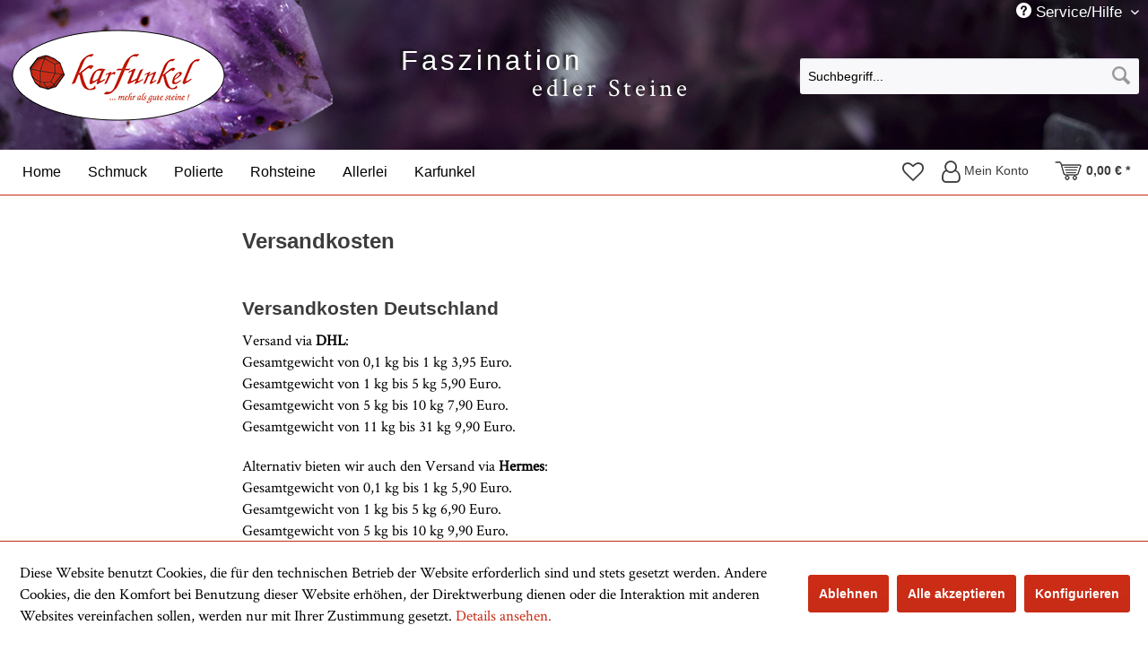

--- FILE ---
content_type: text/html; charset=UTF-8
request_url: https://www.karfunkel-mineralien.de/versandkosten
body_size: 9972
content:
<!DOCTYPE html> <html class="no-js" lang="de" itemscope="itemscope" itemtype="http://schema.org/WebPage"> <head> <meta charset="utf-8"> <meta name="author" content="" /> <meta name="robots" content="index,follow" /> <meta name="revisit-after" content="15 days" /> <meta name="keywords" content="Versand, Porto, kosten, schicken, dhl, kostenloser versand, " /> <meta name="description" content="Eine Übersicht über unsere Versandkosten. Ab einem Warenwert von 100,00€ ist der Versand für Sie bei Karfunkel-Mineralien kostenlos. Wir liefern…" /> <meta property="og:type" content="website" /> <meta property="og:site_name" content="Karfunkel Mineralien" /> <meta property="og:title" content="Karfunkel Mineralien" /> <meta property="og:description" content="Eine Übersicht über unsere Versandkosten. Ab einem Warenwert von 100,00€ ist der Versand für Sie bei Karfunkel-Mineralien kostenlos. Wir liefern…" /> <meta property="og:image" content="https://www.karfunkel-mineralien.de/media/image/4e/32/d4/Logo-Header-Karfunkel2.png" /> <meta name="twitter:card" content="website" /> <meta name="twitter:site" content="Karfunkel Mineralien" /> <meta name="twitter:title" content="Karfunkel Mineralien" /> <meta name="twitter:description" content="Eine Übersicht über unsere Versandkosten. Ab einem Warenwert von 100,00€ ist der Versand für Sie bei Karfunkel-Mineralien kostenlos. Wir liefern…" /> <meta name="twitter:image" content="https://www.karfunkel-mineralien.de/media/image/4e/32/d4/Logo-Header-Karfunkel2.png" /> <meta itemprop="copyrightHolder" content="Karfunkel Mineralien" /> <meta itemprop="copyrightYear" content="2016-2021" /> <meta itemprop="isFamilyFriendly" content="True" /> <meta itemprop="image" content="https://www.karfunkel-mineralien.de/media/image/4e/32/d4/Logo-Header-Karfunkel2.png" /> <meta name="viewport" content="width=device-width, initial-scale=1.0"> <meta name="mobile-web-app-capable" content="yes"> <meta name="apple-mobile-web-app-title" content="Karfunkel Mineralien"> <meta name="apple-mobile-web-app-capable" content="yes"> <meta name="apple-mobile-web-app-status-bar-style" content="default"> <link rel="apple-touch-icon-precomposed" href="https://www.karfunkel-mineralien.de/media/image/c8/70/5a/touch-icon.png"> <link rel="shortcut icon" href="https://www.karfunkel-mineralien.de/media/unknown/d9/0c/f4/favicon.ico"> <meta name="msapplication-navbutton-color" content="#c82c16" /> <meta name="application-name" content="Karfunkel Mineralien" /> <meta name="msapplication-starturl" content="https://www.karfunkel-mineralien.de/" /> <meta name="msapplication-window" content="width=1024;height=768" /> <meta name="msapplication-TileImage" content="https://www.karfunkel-mineralien.de/media/image/9c/a8/b2/windows-kachel.png"> <meta name="msapplication-TileColor" content="#c82c16"> <meta name="theme-color" content="#c82c16" /> <link rel="canonical" href="https://www.karfunkel-mineralien.de/versandkosten" /> <title itemprop="name">Versandkosten | Karfunkel Mineralien</title> <link rel="preload" href="/web/cache/1738668554_391689c9df55673b1f1777f869855156.css" as="style"> <link href="/web/cache/1738668554_391689c9df55673b1f1777f869855156.css" media="all" rel="stylesheet" type="text/css" /> <link rel="preload" href="/themes/Frontend/KarfunkelResponsive/frontend/_public/src/css/font-awesome.min.css" as="style"> <link href="/themes/Frontend/KarfunkelResponsive/frontend/_public/src/css/font-awesome.min.css" rel="stylesheet"> <link rel="preload" href="/themes/Frontend/KarfunkelResponsive/frontend/_public/src/css/karfunkelresponsive.css" as="style"> <link href="/themes/Frontend/KarfunkelResponsive/frontend/_public/src/css/karfunkelresponsive.css" rel="stylesheet"> <script>
window.basketData = {
hasData: false,
data:[]
};
</script> <script>
var gaProperty = 'UA-44433682-15';
// Disable tracking if the opt-out cookie exists.
var disableStr = 'ga-disable-' + gaProperty;
if (document.cookie.indexOf(disableStr + '=true') > -1) {
window[disableStr] = true;
}
// Opt-out function
function gaOptout() {
document.cookie = disableStr + '=true; expires=Thu, 31 Dec 2199 23:59:59 UTC; path=/';
window[disableStr] = true;
}
</script> <div data-googleAnalytics="true" data-googleConversionID="" data-googleConversionLabel="" data-googleConversionLanguage="" data-googleTrackingID="UA-44433682-15" data-googleAnonymizeIp="1" data-googleOptOutCookie="1" data-googleTrackingLibrary="ua" data-realAmount="" data-showCookieNote="1" data-cookieNoteMode="1" > </div> </head> <body class="is--ctl-custom is--act-index" > <div class="page-wrap"> <noscript class="noscript-main"> <div class="alert is--warning"> <div class="alert--icon"> <i class="icon--element icon--warning"></i> </div> <div class="alert--content"> Um Karfunkel&#x20;Mineralien in vollem Umfang nutzen zu k&ouml;nnen, empfehlen wir Ihnen Javascript in Ihrem Browser zu aktiveren. </div> </div> </noscript> <header class="header-main"> <div class="top-bar"> <div class="container block-group"> <nav class="top-bar--navigation block" role="menubar">   <div class="navigation--entry entry--compare is--hidden" role="menuitem" aria-haspopup="true" data-drop-down-menu="true">   </div> <div class="navigation--entry entry--service has--drop-down" role="menuitem" aria-haspopup="true" data-drop-down-menu="true"> <i class="icon--service"></i> Service/Hilfe <ul class="service--list is--rounded" role="menu"> <li class="service--entry" role="menuitem"> <a class="service--link" href="https://www.karfunkel-mineralien.de/hilfe/support" title="Hilfe / Support" > Hilfe / Support </a> </li> <li class="service--entry" role="menuitem"> <a class="service--link" href="https://www.karfunkel-mineralien.de/kontakt" title="Kontakt" target="_self"> Kontakt </a> </li> <li class="service--entry" role="menuitem"> <a class="service--link" href="https://www.karfunkel-mineralien.de/versandkosten" title="Versandkosten" > Versandkosten </a> </li> <li class="service--entry" role="menuitem"> <a class="service--link" href="https://www.karfunkel-mineralien.de/zahlungsoptionen" title="Zahlungsoptionen" > Zahlungsoptionen </a> </li> <li class="service--entry" role="menuitem"> <a class="service--link" href="https://www.karfunkel-mineralien.de/widerrufsbelehrung" title="Widerrufsbelehrung" > Widerrufsbelehrung </a> </li> <li class="service--entry" role="menuitem"> <a class="service--link" href="https://www.karfunkel-mineralien.de/hinweise-zum-datenschutz" title="Hinweise zum Datenschutz" > Hinweise zum Datenschutz </a> </li> <li class="service--entry" role="menuitem"> <a class="service--link" href="https://www.karfunkel-mineralien.de/agb" title="AGB" > AGB </a> </li> <li class="service--entry" role="menuitem"> <a class="service--link" href="https://www.karfunkel-mineralien.de/impressum" title="Impressum" > Impressum </a> </li> </ul> </div> </nav> </div> </div> <div class="container header--navigation"> <div class="logo-main block-group" role="banner"> <div class="logo--shop block"> <a class="logo--link" href="https://www.karfunkel-mineralien.de/" title="Karfunkel Mineralien - zur Startseite wechseln"> <picture> <source srcset="https://www.karfunkel-mineralien.de/media/image/4e/32/d4/Logo-Header-Karfunkel2.png" media="(min-width: 78.75em)"> <source srcset="https://www.karfunkel-mineralien.de/media/image/4e/32/d4/Logo-Header-Karfunkel2.png" media="(min-width: 64em)"> <source srcset="https://www.karfunkel-mineralien.de/media/image/4e/32/d4/Logo-Header-Karfunkel2.png" media="(min-width: 48em)"> <img srcset="https://www.karfunkel-mineralien.de/media/image/4e/32/d4/Logo-Header-Karfunkel2.png" alt="Karfunkel Mineralien - zur Startseite wechseln" /> </picture> </a> </div> </div> <nav class="shop--search block-group"> <ul class="navigation--list block-group" role="menubar"> <li class="navigation--entry entry--search" role="menuitem" data-search="true" aria-haspopup="true"> <a class="btn entry--link entry--trigger" href="#show-hide--search" title="Suche anzeigen / schließen"> <i class="icon--search"></i> <span class="search--display">Suchen</span> </a> <form action="/search" method="get" class="main-search--form"> <input type="search" name="sSearch" aria-label="Suchbegriff..." class="main-search--field" autocomplete="off" autocapitalize="off" placeholder="Suchbegriff..." maxlength="30" /> <button type="submit" class="main-search--button" aria-label="Suchen"> <i class="icon--search"></i> <span class="main-search--text">Suchen</span> </button> <div class="form--ajax-loader">&nbsp;</div> </form> <div class="main-search--results"></div> </li> </ul> </nav> </div> <div class="slogan"><div class="first">Faszination</div><div class="second">edler Steine</div></div> </header> <div class="navigation-top"><div class="navigation-top-container"> <nav class="navigation-main"> <div class="container" data-menu-scroller="true" data-listSelector=".navigation--list.container" data-viewPortSelector=".navigation--list-wrapper"> <div class="navigation--list-wrapper"> <ul class="navigation--list container" role="menubar" itemscope="itemscope" itemtype="http://schema.org/SiteNavigationElement"> <li class="navigation--entry is--home" role="menuitem"><a class="navigation--link is--first" href="https://www.karfunkel-mineralien.de/" title="Home" itemprop="url"><span itemprop="name">Home</span></a></li><li class="navigation--entry" role="menuitem"><a class="navigation--link" href="https://www.karfunkel-mineralien.de/schmuck/" title="Schmuck" itemprop="url"><span itemprop="name">Schmuck</span></a></li><li class="navigation--entry" role="menuitem"><a class="navigation--link" href="https://www.karfunkel-mineralien.de/polierte/" title="Polierte" itemprop="url"><span itemprop="name">Polierte</span></a></li><li class="navigation--entry" role="menuitem"><a class="navigation--link" href="https://www.karfunkel-mineralien.de/rohsteine/" title="Rohsteine" itemprop="url"><span itemprop="name">Rohsteine</span></a></li><li class="navigation--entry" role="menuitem"><a class="navigation--link" href="https://www.karfunkel-mineralien.de/allerlei/" title="Allerlei" itemprop="url"><span itemprop="name">Allerlei</span></a></li><li class="navigation--entry" role="menuitem"><a class="navigation--link" href="https://www.karfunkel-mineralien.de/karfunkel" title="Karfunkel" itemprop="url"><span itemprop="name">Karfunkel</span></a></li> </ul> </div> <div class="advanced-menu" data-advanced-menu="true" data-hoverDelay="250"> <div class="menu--container" style="position:relative; left: 55.5px;"> <div class="button-container"> <a href="https://www.karfunkel-mineralien.de/schmuck/" class="button--category" title="Zur Kategorie Schmuck"> <i class="icon--arrow-right"></i> Zur Kategorie Schmuck </a> <span class="button--close"> <i class="icon--cross"></i> </span> </div> <div class="content--wrapper has--content"> <ul class="menu--list menu--level-0 columns--1" style="width: 100%;"> <li class="menu--list-item item--level-0" style="width: 100%"> <a href="https://www.karfunkel-mineralien.de/schmuck/anhaenger/" class="menu--list-item-link" title="Anhänger">Anhänger</a> </li> <li class="menu--list-item item--level-0" style="width: 100%"> <a href="https://www.karfunkel-mineralien.de/schmuck/ringe/" class="menu--list-item-link" title="Ringe">Ringe</a> </li> <li class="menu--list-item item--level-0" style="width: 100%"> <a href="https://www.karfunkel-mineralien.de/schmuck/armreife/" class="menu--list-item-link" title="Armreife">Armreife</a> </li> <li class="menu--list-item item--level-0" style="width: 100%"> <a href="https://www.karfunkel-mineralien.de/schmuck/ohrhaenger/" class="menu--list-item-link" title="Ohrhänger">Ohrhänger</a> </li> <li class="menu--list-item item--level-0" style="width: 100%"> <a href="https://www.karfunkel-mineralien.de/schmuck/ohrstecker/" class="menu--list-item-link" title="Ohrstecker">Ohrstecker</a> </li> <li class="menu--list-item item--level-0" style="width: 100%"> <a href="https://www.karfunkel-mineralien.de/schmuck/armbaender/" class="menu--list-item-link" title="Armbänder">Armbänder</a> </li> <li class="menu--list-item item--level-0" style="width: 100%"> <a href="https://www.karfunkel-mineralien.de/schmuck/bracelet/" class="menu--list-item-link" title="Bracelet">Bracelet</a> </li> <li class="menu--list-item item--level-0" style="width: 100%"> <a href="https://www.karfunkel-mineralien.de/schmuck/donuts/" class="menu--list-item-link" title="Donuts">Donuts</a> </li> <li class="menu--list-item item--level-0" style="width: 100%"> <a href="https://www.karfunkel-mineralien.de/schmuck/edelsteinketten/" class="menu--list-item-link" title="Edelsteinketten">Edelsteinketten</a> </li> </ul> </div> </div> <div class="menu--container" style="position:relative; left: 149px;"> <div class="button-container"> <a href="https://www.karfunkel-mineralien.de/polierte/" class="button--category" title="Zur Kategorie Polierte"> <i class="icon--arrow-right"></i> Zur Kategorie Polierte </a> <span class="button--close"> <i class="icon--cross"></i> </span> </div> <div class="content--wrapper has--content"> <ul class="menu--list menu--level-0 columns--1" style="width: 100%;"> <li class="menu--list-item item--level-0" style="width: 100%"> <a href="https://www.karfunkel-mineralien.de/polierte/anschliffe/" class="menu--list-item-link" title="Anschliffe">Anschliffe</a> </li> <li class="menu--list-item item--level-0" style="width: 100%"> <a href="https://www.karfunkel-mineralien.de/polierte/daumenstein/" class="menu--list-item-link" title="Daumenstein">Daumenstein</a> </li> <li class="menu--list-item item--level-0" style="width: 100%"> <a href="https://www.karfunkel-mineralien.de/polierte/eier/" class="menu--list-item-link" title="Eier">Eier</a> </li> <li class="menu--list-item item--level-0" style="width: 100%"> <a href="https://www.karfunkel-mineralien.de/polierte/gravuren/" class="menu--list-item-link" title="Gravuren">Gravuren</a> </li> <li class="menu--list-item item--level-0" style="width: 100%"> <a href="https://www.karfunkel-mineralien.de/polierte/herzen/" class="menu--list-item-link" title="Herzen">Herzen</a> </li> <li class="menu--list-item item--level-0" style="width: 100%"> <a href="https://www.karfunkel-mineralien.de/polierte/kugeln/" class="menu--list-item-link" title="Kugeln">Kugeln</a> </li> <li class="menu--list-item item--level-0" style="width: 100%"> <a href="https://www.karfunkel-mineralien.de/polierte/linsensteine/" class="menu--list-item-link" title="Linsensteine">Linsensteine</a> </li> <li class="menu--list-item item--level-0" style="width: 100%"> <a href="https://www.karfunkel-mineralien.de/polierte/scheiben/" class="menu--list-item-link" title="Scheiben">Scheiben</a> </li> <li class="menu--list-item item--level-0" style="width: 100%"> <a href="https://www.karfunkel-mineralien.de/polierte/seifensteine/" class="menu--list-item-link" title="Seifensteine">Seifensteine</a> </li> <li class="menu--list-item item--level-0" style="width: 100%"> <a href="https://www.karfunkel-mineralien.de/polierte/spitzen/" class="menu--list-item-link" title="Spitzen">Spitzen</a> </li> <li class="menu--list-item item--level-0" style="width: 100%"> <a href="https://www.karfunkel-mineralien.de/polierte/trommelsteine/" class="menu--list-item-link" title="Trommelsteine">Trommelsteine</a> </li> <li class="menu--list-item item--level-0" style="width: 100%"> <a href="https://www.karfunkel-mineralien.de/polierte/schmucksteine/" class="menu--list-item-link" title="Schmucksteine">Schmucksteine</a> </li> <li class="menu--list-item item--level-0" style="width: 100%"> <a href="https://www.karfunkel-mineralien.de/polierte/diverse/" class="menu--list-item-link" title="Diverse">Diverse</a> </li> </ul> </div> </div> <div class="menu--container" style="position:relative; left: 234px;"> <div class="button-container"> <a href="https://www.karfunkel-mineralien.de/rohsteine/" class="button--category" title="Zur Kategorie Rohsteine"> <i class="icon--arrow-right"></i> Zur Kategorie Rohsteine </a> <span class="button--close"> <i class="icon--cross"></i> </span> </div> <div class="content--wrapper has--content"> <ul class="menu--list menu--level-0 columns--1" style="width: 100%;"> <li class="menu--list-item item--level-0" style="width: 100%"> <a href="https://www.karfunkel-mineralien.de/rohsteine/kristalle/" class="menu--list-item-link" title="Kristalle">Kristalle</a> </li> <li class="menu--list-item item--level-0" style="width: 100%"> <a href="https://www.karfunkel-mineralien.de/rohsteine/raritaeten/" class="menu--list-item-link" title="Raritäten">Raritäten</a> </li> <li class="menu--list-item item--level-0" style="width: 100%"> <a href="https://www.karfunkel-mineralien.de/rohsteine/stufen/" class="menu--list-item-link" title="Stufen">Stufen</a> </li> <li class="menu--list-item item--level-0" style="width: 100%"> <a href="https://www.karfunkel-mineralien.de/rohsteine/diverse/" class="menu--list-item-link" title="Diverse">Diverse</a> </li> </ul> </div> </div> <div class="menu--container" style="position:relative; left: 336px;"> <div class="button-container"> <a href="https://www.karfunkel-mineralien.de/allerlei/" class="button--category" title="Zur Kategorie Allerlei"> <i class="icon--arrow-right"></i> Zur Kategorie Allerlei </a> <span class="button--close"> <i class="icon--cross"></i> </span> </div> <div class="content--wrapper has--content"> <ul class="menu--list menu--level-0 columns--1" style="width: 100%;"> <li class="menu--list-item item--level-0" style="width: 100%"> <a href="https://www.karfunkel-mineralien.de/allerlei/geschenkgutschein/" class="menu--list-item-link" title="Geschenkgutschein">Geschenkgutschein</a> </li> <li class="menu--list-item item--level-0" style="width: 100%"> <a href="https://www.karfunkel-mineralien.de/allerlei/buecher/" class="menu--list-item-link" title="Bücher">Bücher</a> </li> <li class="menu--list-item item--level-0" style="width: 100%"> <a href="https://www.karfunkel-mineralien.de/allerlei/gebetsketten/" class="menu--list-item-link" title="Gebetsketten">Gebetsketten</a> </li> <li class="menu--list-item item--level-0" style="width: 100%"> <a href="https://www.karfunkel-mineralien.de/allerlei/leuchten/" class="menu--list-item-link" title="Leuchten">Leuchten</a> </li> <li class="menu--list-item item--level-0" style="width: 100%"> <a href="https://www.karfunkel-mineralien.de/allerlei/pendel/" class="menu--list-item-link" title="Pendel">Pendel</a> </li> <li class="menu--list-item item--level-0" style="width: 100%"> <a href="https://www.karfunkel-mineralien.de/allerlei/silberketten/" class="menu--list-item-link" title="Silberketten">Silberketten</a> </li> <li class="menu--list-item item--level-0" style="width: 100%"> <a href="https://www.karfunkel-mineralien.de/allerlei/statuen/" class="menu--list-item-link" title="Statuen">Statuen</a> </li> <li class="menu--list-item item--level-0" style="width: 100%"> <a href="https://www.karfunkel-mineralien.de/allerlei/zubehoer/" class="menu--list-item-link" title="Zubehör">Zubehör</a> <ul class="menu--list menu--level-1 columns--1"> <li class="menu--list-item item--level-1"> <a href="https://www.karfunkel-mineralien.de/allerlei/zubehoer/arbeitskristalle/" class="menu--list-item-link" title="Arbeitskristalle">Arbeitskristalle</a> </li> </ul> </li> </ul> </div> </div> </div> </div> </nav> <nav class="navigation-sub"> <div class="container"> <nav class="shop--navigation block-group"> <ul class="navigation--list block-group" role="menubar"> <li class="navigation--entry entry--menu-left" role="menuitem"> <a class="entry--link entry--trigger btn is--icon-left" href="#offcanvas--left" data-offcanvas="true" data-offCanvasSelector=".sidebar-main"> <i class="icon--menu"></i> Menü </a> </li>  <li class="navigation--entry entry--notepad" role="menuitem"> <a href="https://www.karfunkel-mineralien.de/notiz/" title="Merkzettel" class="btn"> <i class="fa fa-heart-o" aria-hidden="true"></i> </a> </li> <li class="navigation--entry entry--account" role="menuitem"> <a href="https://www.karfunkel-mineralien.de/konto/" title="Mein Konto" class="btn is--icon-left entry--link account--link"> <i class="fa fa-user-o" aria-hidden="true"></i> <span class="account--display"> Mein Konto </span> </a> </li> <li class="navigation--entry entry--cart" role="menuitem"> <a class="btn is--icon-left cart--link" href="https://www.karfunkel-mineralien.de/warenkorb/" title="Warenkorb"> <span class="cart--display"> Warenkorb </span> <span class="badge is--primary is--minimal cart--quantity is--hidden">0</span> <i class="icon--basket grey"></i> <span class="cart--amount"> 0,00&nbsp;&euro; * </span> </a> <div class="ajax-loader">&nbsp;</div> </li>  </ul> </nav> </div> </nav> <div class="container--ajax-cart" data-collapse-cart="true"></div> </div></div> <section class="content-main container block-group"> <nav class="content--breadcrumb block"> <ul class="breadcrumb--list" role="menu" itemscope itemtype="https://schema.org/BreadcrumbList"> <li role="menuitem" class="breadcrumb--entry is--active" itemprop="itemListElement" itemscope itemtype="https://schema.org/ListItem"> <a class="breadcrumb--link" href="https://www.karfunkel-mineralien.de/versandkosten" title="Versandkosten" itemprop="item"> <link itemprop="url" href="https://www.karfunkel-mineralien.de/versandkosten" /> <span class="breadcrumb--title" itemprop="name">Versandkosten</span> </a> <meta itemprop="position" content="0" /> </li> </ul> </nav> <div class="content-main--inner"> <div id='cookie-consent' class='off-canvas is--left block-transition' data-cookie-consent-manager='true' data-cookieTimeout='60'> <div class='cookie-consent--header cookie-consent--close'> Cookie-Einstellungen <i class="icon--arrow-right"></i> </div> <div class='cookie-consent--description'> Diese Website benutzt Cookies, die für den technischen Betrieb der Website erforderlich sind und stets gesetzt werden. Andere Cookies, die den Komfort bei Benutzung dieser Website erhöhen, der Direktwerbung dienen oder die Interaktion mit anderen Websites vereinfachen sollen, werden nur mit Ihrer Zustimmung gesetzt. </div> <div class='cookie-consent--configuration'> <div class='cookie-consent--configuration-header'> <div class='cookie-consent--configuration-header-text'>Konfiguration</div> </div> <div class='cookie-consent--configuration-main'> <div class='cookie-consent--group'> <input type="hidden" class="cookie-consent--group-name" value="technical" /> <label class="cookie-consent--group-state cookie-consent--state-input cookie-consent--required"> <input type="checkbox" name="technical-state" class="cookie-consent--group-state-input" disabled="disabled" checked="checked"/> <span class="cookie-consent--state-input-element"></span> </label> <div class='cookie-consent--group-title' data-collapse-panel='true' data-contentSiblingSelector=".cookie-consent--group-container"> <div class="cookie-consent--group-title-label cookie-consent--state-label"> Technisch erforderlich </div> <span class="cookie-consent--group-arrow is-icon--right"> <i class="icon--arrow-right"></i> </span> </div> <div class='cookie-consent--group-container'> <div class='cookie-consent--group-description'> Diese Cookies sind für die Grundfunktionen des Shops notwendig. </div> <div class='cookie-consent--cookies-container'> <div class="cookie-consent--cookie cookie-consent-name--cookieDeclined"> <input type="hidden" class="cookie-consent--cookie-name" value="cookieDeclined" /> <label class="cookie-consent--cookie-state cookie-consent--state-input cookie-consent--required"> <input type="checkbox" name="cookieDeclined-state" class="cookie-consent--cookie-state-input" disabled="disabled" checked="checked" /> <span class="cookie-consent--state-input-element"></span> </label> <div class='cookie--label cookie-consent--state-label'> "Alle Cookies ablehnen" Cookie </div> </div> <div class="cookie-consent--cookie cookie-consent-name--allowCookie"> <input type="hidden" class="cookie-consent--cookie-name" value="allowCookie" /> <label class="cookie-consent--cookie-state cookie-consent--state-input cookie-consent--required"> <input type="checkbox" name="allowCookie-state" class="cookie-consent--cookie-state-input" disabled="disabled" checked="checked" /> <span class="cookie-consent--state-input-element"></span> </label> <div class='cookie--label cookie-consent--state-label'> "Alle Cookies annehmen" Cookie </div> </div> <div class="cookie-consent--cookie cookie-consent-name--shop"> <input type="hidden" class="cookie-consent--cookie-name" value="shop" /> <label class="cookie-consent--cookie-state cookie-consent--state-input cookie-consent--required"> <input type="checkbox" name="shop-state" class="cookie-consent--cookie-state-input" disabled="disabled" checked="checked" /> <span class="cookie-consent--state-input-element"></span> </label> <div class='cookie--label cookie-consent--state-label'> Ausgewählter Shop </div> </div> <div class="cookie-consent--cookie cookie-consent-name--csrf_token"> <input type="hidden" class="cookie-consent--cookie-name" value="csrf_token" /> <label class="cookie-consent--cookie-state cookie-consent--state-input cookie-consent--required"> <input type="checkbox" name="csrf_token-state" class="cookie-consent--cookie-state-input" disabled="disabled" checked="checked" /> <span class="cookie-consent--state-input-element"></span> </label> <div class='cookie--label cookie-consent--state-label'> CSRF-Token </div> </div> <div class="cookie-consent--cookie cookie-consent-name--cookiePreferences"> <input type="hidden" class="cookie-consent--cookie-name" value="cookiePreferences" /> <label class="cookie-consent--cookie-state cookie-consent--state-input cookie-consent--required"> <input type="checkbox" name="cookiePreferences-state" class="cookie-consent--cookie-state-input" disabled="disabled" checked="checked" /> <span class="cookie-consent--state-input-element"></span> </label> <div class='cookie--label cookie-consent--state-label'> Cookie-Einstellungen </div> </div> <div class="cookie-consent--cookie cookie-consent-name--x-cache-context-hash"> <input type="hidden" class="cookie-consent--cookie-name" value="x-cache-context-hash" /> <label class="cookie-consent--cookie-state cookie-consent--state-input cookie-consent--required"> <input type="checkbox" name="x-cache-context-hash-state" class="cookie-consent--cookie-state-input" disabled="disabled" checked="checked" /> <span class="cookie-consent--state-input-element"></span> </label> <div class='cookie--label cookie-consent--state-label'> Individuelle Preise </div> </div> <div class="cookie-consent--cookie cookie-consent-name--slt"> <input type="hidden" class="cookie-consent--cookie-name" value="slt" /> <label class="cookie-consent--cookie-state cookie-consent--state-input cookie-consent--required"> <input type="checkbox" name="slt-state" class="cookie-consent--cookie-state-input" disabled="disabled" checked="checked" /> <span class="cookie-consent--state-input-element"></span> </label> <div class='cookie--label cookie-consent--state-label'> Kunden-Wiedererkennung </div> </div> <div class="cookie-consent--cookie cookie-consent-name--nocache"> <input type="hidden" class="cookie-consent--cookie-name" value="nocache" /> <label class="cookie-consent--cookie-state cookie-consent--state-input cookie-consent--required"> <input type="checkbox" name="nocache-state" class="cookie-consent--cookie-state-input" disabled="disabled" checked="checked" /> <span class="cookie-consent--state-input-element"></span> </label> <div class='cookie--label cookie-consent--state-label'> Kundenspezifisches Caching </div> </div> <div class="cookie-consent--cookie cookie-consent-name--session"> <input type="hidden" class="cookie-consent--cookie-name" value="session" /> <label class="cookie-consent--cookie-state cookie-consent--state-input cookie-consent--required"> <input type="checkbox" name="session-state" class="cookie-consent--cookie-state-input" disabled="disabled" checked="checked" /> <span class="cookie-consent--state-input-element"></span> </label> <div class='cookie--label cookie-consent--state-label'> Session </div> </div> <div class="cookie-consent--cookie cookie-consent-name--currency"> <input type="hidden" class="cookie-consent--cookie-name" value="currency" /> <label class="cookie-consent--cookie-state cookie-consent--state-input cookie-consent--required"> <input type="checkbox" name="currency-state" class="cookie-consent--cookie-state-input" disabled="disabled" checked="checked" /> <span class="cookie-consent--state-input-element"></span> </label> <div class='cookie--label cookie-consent--state-label'> Währungswechsel </div> </div> </div> </div> </div> <div class='cookie-consent--group'> <input type="hidden" class="cookie-consent--group-name" value="comfort" /> <label class="cookie-consent--group-state cookie-consent--state-input"> <input type="checkbox" name="comfort-state" class="cookie-consent--group-state-input"/> <span class="cookie-consent--state-input-element"></span> </label> <div class='cookie-consent--group-title' data-collapse-panel='true' data-contentSiblingSelector=".cookie-consent--group-container"> <div class="cookie-consent--group-title-label cookie-consent--state-label"> Komfortfunktionen </div> <span class="cookie-consent--group-arrow is-icon--right"> <i class="icon--arrow-right"></i> </span> </div> <div class='cookie-consent--group-container'> <div class='cookie-consent--group-description'> Diese Cookies werden genutzt um das Einkaufserlebnis noch ansprechender zu gestalten, beispielsweise für die Wiedererkennung des Besuchers. </div> <div class='cookie-consent--cookies-container'> <div class="cookie-consent--cookie cookie-consent-name--sUniqueID"> <input type="hidden" class="cookie-consent--cookie-name" value="sUniqueID" /> <label class="cookie-consent--cookie-state cookie-consent--state-input"> <input type="checkbox" name="sUniqueID-state" class="cookie-consent--cookie-state-input" /> <span class="cookie-consent--state-input-element"></span> </label> <div class='cookie--label cookie-consent--state-label'> Merkzettel </div> </div> </div> </div> </div> <div class='cookie-consent--group'> <input type="hidden" class="cookie-consent--group-name" value="statistics" /> <label class="cookie-consent--group-state cookie-consent--state-input"> <input type="checkbox" name="statistics-state" class="cookie-consent--group-state-input"/> <span class="cookie-consent--state-input-element"></span> </label> <div class='cookie-consent--group-title' data-collapse-panel='true' data-contentSiblingSelector=".cookie-consent--group-container"> <div class="cookie-consent--group-title-label cookie-consent--state-label"> Statistik & Tracking </div> <span class="cookie-consent--group-arrow is-icon--right"> <i class="icon--arrow-right"></i> </span> </div> <div class='cookie-consent--group-container'> <div class='cookie-consent--cookies-container'> <div class="cookie-consent--cookie cookie-consent-name--x-ua-device"> <input type="hidden" class="cookie-consent--cookie-name" value="x-ua-device" /> <label class="cookie-consent--cookie-state cookie-consent--state-input"> <input type="checkbox" name="x-ua-device-state" class="cookie-consent--cookie-state-input" /> <span class="cookie-consent--state-input-element"></span> </label> <div class='cookie--label cookie-consent--state-label'> Endgeräteerkennung </div> </div> <div class="cookie-consent--cookie cookie-consent-name--_ga"> <input type="hidden" class="cookie-consent--cookie-name" value="_ga" /> <label class="cookie-consent--cookie-state cookie-consent--state-input"> <input type="checkbox" name="_ga-state" class="cookie-consent--cookie-state-input" /> <span class="cookie-consent--state-input-element"></span> </label> <div class='cookie--label cookie-consent--state-label'> Google Analytics </div> </div> </div> </div> </div> </div> </div> <div class="cookie-consent--save"> <input class="cookie-consent--save-button btn is--primary" type="button" value="Einstellungen speichern" /> </div> </div> <aside class="sidebar-main off-canvas"> <div class="navigation--smartphone"> <ul class="navigation--list "> <li class="navigation--entry entry--close-off-canvas"> <a href="#close-categories-menu" title="Menü schließen" class="navigation--link"> Menü schließen <i class="icon--arrow-right"></i> </a> </li> </ul> <div class="mobile--switches">   </div> </div> <div class="sidebar--categories-wrapper" data-subcategory-nav="true" data-mainCategoryId="3" data-categoryId="6" data-fetchUrl="/widgets/listing/getCustomPage/pageId/6"> <div class="categories--headline navigation--headline"> Kategorien </div> <div class="sidebar--categories-navigation"> <ul class="sidebar--navigation categories--navigation navigation--list is--drop-down is--level0 is--rounded" role="menu"> <li class="navigation--entry has--sub-children" role="menuitem"> <a class="navigation--link link--go-forward" href="https://www.karfunkel-mineralien.de/schmuck/" data-categoryId="4" data-fetchUrl="/widgets/listing/getCategory/categoryId/4" title="Schmuck" > Schmuck <span class="is--icon-right"> <i class="icon--arrow-right"></i> </span> </a> </li> <li class="navigation--entry has--sub-children" role="menuitem"> <a class="navigation--link link--go-forward" href="https://www.karfunkel-mineralien.de/polierte/" data-categoryId="10" data-fetchUrl="/widgets/listing/getCategory/categoryId/10" title="Polierte" > Polierte <span class="is--icon-right"> <i class="icon--arrow-right"></i> </span> </a> </li> <li class="navigation--entry has--sub-children" role="menuitem"> <a class="navigation--link link--go-forward" href="https://www.karfunkel-mineralien.de/rohsteine/" data-categoryId="14" data-fetchUrl="/widgets/listing/getCategory/categoryId/14" title="Rohsteine" > Rohsteine <span class="is--icon-right"> <i class="icon--arrow-right"></i> </span> </a> </li> <li class="navigation--entry has--sub-children" role="menuitem"> <a class="navigation--link link--go-forward" href="https://www.karfunkel-mineralien.de/allerlei/" data-categoryId="16" data-fetchUrl="/widgets/listing/getCategory/categoryId/16" title="Allerlei" > Allerlei <span class="is--icon-right"> <i class="icon--arrow-right"></i> </span> </a> </li> <li class="navigation--entry" role="menuitem"> <a class="navigation--link" href="https://www.karfunkel-mineralien.de/stein-des-monats/" data-categoryId="34" data-fetchUrl="/widgets/listing/getCategory/categoryId/34" title="Stein des Monats" > Stein des Monats </a> </li> </ul> </div> </div> </aside> <div class="content--wrapper"> <div class="custom-page--content content block"> <div class="content--custom"> <h1 class="custom-page--tab-headline">Versandkosten</h1> <div class="ce_text first block"> <h2>Versandkosten Deutschland</h2> <p>Versand via <strong>DHL</strong>:<br>Gesamtgewicht von 0,1 kg bis 1 kg 3,95 Euro.<br>Gesamtgewicht von 1 kg bis 5 kg 5,90 Euro.<br>Gesamtgewicht von 5 kg bis 10 kg 7,90 Euro.<br>Gesamtgewicht von 11 kg bis 31 kg 9,90 Euro.</p> <p>Alternativ bieten wir auch den Versand via <strong>Hermes</strong>:<br> Gesamtgewicht von 0,1 kg bis 1 kg 5,90 Euro.<br> Gesamtgewicht von 1 kg bis 5 kg 6,90 Euro.<br> Gesamtgewicht von 5 kg bis 10 kg 9,90 Euro.<br> Gesamtgewicht von 11 kg bis 31 kg 14,90 Euro.</p> <p><strong>Mineralienbestellungen im Wert ab 50,- Euro liefern wir versandkostenfrei.</strong><br>Ausnahmen: Salzkristall-Leuchten und Amethyst-Drusen, die auf Grund ihrer Größe oder ihres Gewichts per Spedition versandt werden müssen.</p> <p>&nbsp;</p> <h2>Versandkosten EU Ausland Gruppe 1</h2> <p>Gilt für die Länder: Belgien, Luxemburg, Niederlande, Frankreich, Österreich, Lichtenstein, Polen, Dänemark<br>Versand via <strong>DHL</strong>:<br>Gesamtgewicht von 0,1 kg bis 1 kg 14,90 Euro.<br>Gesamtgewicht von 1 kg bis 3 kg 16,90 Euro.<br>Gesamtgewicht von 3 kg bis 5 kg 18,90 Euro.<br>Gesamtgewicht von 5 kg bis 10 kg 23,90 Euro.<br>Gesamtgewicht von 10 kg bis 15 kg 28,90 Euro.<br>Gesamtgewicht von 15 kg bis 20 kg 34,90 Euro.<br>Gesamtgewicht von 20 kg bis 25 kg 39,90 Euro.<br>Gesamtgewicht von 25 kg bis 31,5 kg 45,90 Euro.<br><br><strong>Mineralienbestellungen im Wert ab 50,- Euro liefern wir mit 5 Euro Versandkosten-Rabatt.</strong></p> <p>&nbsp;</p> <h2>Versandkosten EU Ausland Gruppe 2</h2> <p>Gilt für die Länder: Estland, Irland, Spanien, Portugal, Slowenien, Kroatien,&nbsp;Italien <br>Versand via <strong>DHL</strong>:<br>Gesamtgewicht von 0,1 kg bis 1 kg 15,90 Euro.<br>Gesamtgewicht von 1 kg bis 3 kg 17,90 Euro.<br>Gesamtgewicht von 3 kg bis 5 kg 20,90 Euro.<br>Gesamtgewicht von 5 kg bis 10 kg 27,90 Euro.<br>Gesamtgewicht von 10 kg bis 15 kg 33,90 Euro.<br>Gesamtgewicht von 15 kg bis 20 kg 39,90 Euro.<br>Gesamtgewicht von 20 kg bis 25 kg 45,90 Euro.<br>Gesamtgewicht von 25 kg bis 31,5 kg 54,90 Euro.<br><br><strong>Mineralienbestellungen im Wert ab 50,- Euro liefern wir mit 5 Euro Versandkosten-Rabatt.</strong></p> <p>&nbsp;</p> <h2>Versandkosten EU Ausland Gruppe 3</h2> <p>Gilt für die Länder: Schweden, Finnland <br>Versand via <strong>DHL</strong>:<br>Gesamtgewicht von 0,1 kg bis 1 kg 19,90 Euro.<br>Gesamtgewicht von 1 kg bis 3 kg 21,90 Euro.<br>Gesamtgewicht von 3 kg bis 5 kg 24,90 Euro.<br>Gesamtgewicht von 5 kg bis 10 kg 31,90 Euro.<br>Gesamtgewicht von 10 kg bis 15 kg 37,90 Euro.<br>Gesamtgewicht von 15 kg bis 20 kg 43,90 Euro.<br>Gesamtgewicht von 20 kg bis 25 kg 49,90 Euro.<br>Gesamtgewicht von 25 kg bis 31,5 kg 58,90 Euro.<br><br><strong>Mineralienbestellungen im Wert ab 50,- Euro liefern wir mit 5 Euro Versandkosten-Rabatt.</strong></p> </div> </div> </div> </div> </div> </section> <footer class="footer-main"> <div class="container"> <div class="footer--columns block-group"> <div class="footer--column column--hotline is--first block"> <div class="column--headline">Service Hotline</div> <div class="column--content"> <p class="column--desc">Telefonische Beratung unter:<br /><a href="callto:+4924140029900" class="footer--phone-link">0241 - 400 29 900</a></p> </div> <div class="mobile-line"></div> <div class="column--headline">Öffnungszeiten</div> <div class="column--content"> <p class="column--desc">Mo - Fr: 10.00 - 18.30 Uhr<br/>Sa: 10.00 - 16.00 Uhr</p> </div> </div> <div class="footer--column column--menu block"> <div class="column--headline">Service & Hilfe</div> <nav class="column--navigation column--content"> <ul class="navigation--list" role="menu"> <li class="navigation--entry" role="menuitem"> <a class="navigation--link" href="https://www.karfunkel-mineralien.de/kontakt" title="Kontakt" target="_self"> Kontakt </a> </li> <li class="navigation--entry" role="menuitem"> <a class="navigation--link" href="https://www.karfunkel-mineralien.de/versandkosten" title="Versandkosten"> Versandkosten </a> </li> <li class="navigation--entry" role="menuitem"> <a class="navigation--link" href="https://www.karfunkel-mineralien.de/zahlungsoptionen" title="Zahlungsoptionen"> Zahlungsoptionen </a> </li> <li class="navigation--entry" role="menuitem"> <a class="navigation--link" href="https://www.karfunkel-mineralien.de/widerrufsbelehrung" title="Widerrufsbelehrung"> Widerrufsbelehrung </a> </li> <li class="navigation--entry" role="menuitem"> <a class="navigation--link" href="https://www.karfunkel-mineralien.de/hinweise-zum-datenschutz" title="Hinweise zum Datenschutz"> Hinweise zum Datenschutz </a> <li class="navigation--entry" role="menuitem"> <a href="#" class="navigation--link" title="Cookie-Einstellungen verwalten!" data-openconsentmanager="true"> Cookie-Einstellungen </a> </li> </li> <li class="navigation--entry" role="menuitem"> <a class="navigation--link" href="https://www.karfunkel-mineralien.de/agb" title="AGB"> AGB </a> </li> <li class="navigation--entry" role="menuitem"> <a class="navigation--link" href="https://www.karfunkel-mineralien.de/impressum" title="Impressum"> Impressum </a> </li> <li class="navigation--entry" role="menuitem"> <a class="navigation--link" href="https://www.karfunkel-mineralien.de/echtheit-von-kundenbewertungen" title="Echtheit von Kundenbewertungen"> Echtheit von Kundenbewertungen </a> </li> </ul> </nav> </div> <div class="footer--column column--newsletter block"> <div class="column--headline">Newsletter</div> <div class="column--content"> <p class="column--desc"> Abonnieren Sie den kostenlosen Karfunkel Mineralien Newsletter und verpassen Sie keine Neuigkeit oder Aktion mehr. </p> <form class="newsletter--form" action="https://www.karfunkel-mineralien.de/newsletter" method="post"> <button type="submit" class="newsletter--button btn"> <i class="icon--mail"></i> <span class="button--text">Newsletter abonnieren</span> </button> </form> </div> </div> <div class="footer--column column--gks-siegel is--last block"> <div class="column--headline">&nbsp;</div> <div class="column--content"> <p class="column--img"> <a title="Über das GKS-Siegel" href="https://www.karfunkel-mineralien.de/gks-siegel-das-guetesiegel-fuer-heilsteine-und-mineralien"><img alt="GKS-Siegel" width="40%" class="gks-shadow" src="/media/image/1e/5a/2e/gks_logo.png"></a> </p> </div> </div> </div> <div class="footer-bottom-complete"> <div class="footer--bottom-top"> <div class="footer--kf-info"> <p class="kf-info--text"> Karfunkel Mineralien - Kleinmarschierstrasse 39 - 52062 Aachen </p> </div> <div class="footer--kf-info2"> <p class="kf-info--text"> Karfunkel Mineralien<br />Kleinmarschierstrasse 39<br />52062 Aachen </p> </div> </div> <div class="footer--bottom"> <div class="footer--vat-info"> <p class="vat-info--text"> * Alle Preise inkl. gesetzl. Mehrwertsteuer zzgl. <a title="Versandkosten" href="https://www.karfunkel-mineralien.de/versandkosten">Versandkosten</a> und ggf. Nachnahmegebühren, wenn nicht anders beschrieben </p> </div> <div class="container footer-minimal"> <div class="footer--service-menu">  <ul class="service--list is--rounded" role="menu"> <li class="service--entry" role="menuitem"> <a class="service--link" href="https://www.karfunkel-mineralien.de/hilfe/support" title="Hilfe / Support" > Hilfe / Support </a> </li> <li class="service--entry" role="menuitem"> <a class="service--link" href="https://www.karfunkel-mineralien.de/kontakt" title="Kontakt" target="_self"> Kontakt </a> </li> <li class="service--entry" role="menuitem"> <a class="service--link" href="https://www.karfunkel-mineralien.de/versandkosten" title="Versandkosten" > Versandkosten </a> </li> <li class="service--entry" role="menuitem"> <a class="service--link" href="https://www.karfunkel-mineralien.de/zahlungsoptionen" title="Zahlungsoptionen" > Zahlungsoptionen </a> </li> <li class="service--entry" role="menuitem"> <a class="service--link" href="https://www.karfunkel-mineralien.de/widerrufsbelehrung" title="Widerrufsbelehrung" > Widerrufsbelehrung </a> </li> <li class="service--entry" role="menuitem"> <a class="service--link" href="https://www.karfunkel-mineralien.de/hinweise-zum-datenschutz" title="Hinweise zum Datenschutz" > Hinweise zum Datenschutz </a> </li> <li class="service--entry" role="menuitem"> <a class="service--link" href="https://www.karfunkel-mineralien.de/agb" title="AGB" > AGB </a> </li> <li class="service--entry" role="menuitem"> <a class="service--link" href="https://www.karfunkel-mineralien.de/impressum" title="Impressum" > Impressum </a> </li> </ul>  </div> </div> </div> </div> <div style="display:none;" id="shopvotemouseover"><a target=_blank" title="Informationen zu Bewertungsquellen und zur Echtheit" href="https://www.shopvote.de/verifizierung-von-bewertungen" rel="nofollow noopener">Lesen Sie hier Informationen zu Bewertungsquellen und zur Echtheit von Kundenbewertungen.</a></div> </div> </footer> </div> <div class="page-wrap--cookie-permission is--hidden" data-cookie-permission="true" data-urlPrefix="https://www.karfunkel-mineralien.de/" data-title="Cookie-Richtlinien" data-shopId="1"> <div class="cookie-permission--container cookie-mode--1"> <div class="cookie-permission--content cookie-permission--extra-button"> Diese Website benutzt Cookies, die für den technischen Betrieb der Website erforderlich sind und stets gesetzt werden. Andere Cookies, die den Komfort bei Benutzung dieser Website erhöhen, der Direktwerbung dienen oder die Interaktion mit anderen Websites vereinfachen sollen, werden nur mit Ihrer Zustimmung gesetzt. <a title="Details ansehen." class="cookie-permission--privacy-link" href="/hinweise-zum-datenschutz"> Details ansehen. </a> </div> <div class="cookie-permission--button cookie-permission--extra-button"> <a href="#" class="cookie-permission--decline-button btn is--primary is--large is--center"> Ablehnen </a> <a href="#" class="cookie-permission--accept-button btn is--primary is--large is--center"> Alle akzeptieren </a> <a href="#" class="cookie-permission--configure-button btn is--primary is--large is--center" data-openConsentManager="true"> Konfigurieren </a> </div> </div> </div> <script type="text/javascript" id="footer--js-inline">
var timeNow = 1769438102;
var asyncCallbacks = [];
document.asyncReady = function (callback) {
asyncCallbacks.push(callback);
};
var controller = controller || {"vat_check_enabled":"","vat_check_required":"","register":"https:\/\/www.karfunkel-mineralien.de\/register","checkout":"https:\/\/www.karfunkel-mineralien.de\/checkout","ajax_search":"https:\/\/www.karfunkel-mineralien.de\/ajax_search","ajax_cart":"https:\/\/www.karfunkel-mineralien.de\/checkout\/ajaxCart","ajax_validate":"https:\/\/www.karfunkel-mineralien.de\/register","ajax_add_article":"https:\/\/www.karfunkel-mineralien.de\/checkout\/addArticle","ajax_listing":"\/widgets\/listing\/listingCount","ajax_cart_refresh":"https:\/\/www.karfunkel-mineralien.de\/checkout\/ajaxAmount","ajax_address_selection":"https:\/\/www.karfunkel-mineralien.de\/address\/ajaxSelection","ajax_address_editor":"https:\/\/www.karfunkel-mineralien.de\/address\/ajaxEditor"};
var snippets = snippets || { "noCookiesNotice": "Es wurde festgestellt, dass Cookies in Ihrem Browser deaktiviert sind. Um Karfunkel\x20Mineralien in vollem Umfang nutzen zu k\u00f6nnen, empfehlen wir Ihnen, Cookies in Ihrem Browser zu aktiveren." };
var themeConfig = themeConfig || {"offcanvasOverlayPage":true};
var lastSeenProductsConfig = lastSeenProductsConfig || {"baseUrl":"","shopId":1,"noPicture":"\/themes\/Frontend\/Responsive\/frontend\/_public\/src\/img\/no-picture.jpg","productLimit":"10","currentArticle":""};
var csrfConfig = csrfConfig || {"generateUrl":"\/csrftoken","basePath":"","shopId":1};
var statisticDevices = [
{ device: 'mobile', enter: 0, exit: 767 },
{ device: 'tablet', enter: 768, exit: 1259 },
{ device: 'desktop', enter: 1260, exit: 5160 }
];
var cookieRemoval = cookieRemoval || 1;
</script> <script>
var datePickerGlobalConfig = datePickerGlobalConfig || {
locale: {
weekdays: {
shorthand: ['So', 'Mo', 'Di', 'Mi', 'Do', 'Fr', 'Sa'],
longhand: ['Sonntag', 'Montag', 'Dienstag', 'Mittwoch', 'Donnerstag', 'Freitag', 'Samstag']
},
months: {
shorthand: ['Jan', 'Feb', 'Mär', 'Apr', 'Mai', 'Jun', 'Jul', 'Aug', 'Sep', 'Okt', 'Nov', 'Dez'],
longhand: ['Januar', 'Februar', 'März', 'April', 'Mai', 'Juni', 'Juli', 'August', 'September', 'Oktober', 'November', 'Dezember']
},
firstDayOfWeek: 1,
weekAbbreviation: 'KW',
rangeSeparator: ' bis ',
scrollTitle: 'Zum Wechseln scrollen',
toggleTitle: 'Zum Öffnen klicken',
daysInMonth: [31, 28, 31, 30, 31, 30, 31, 31, 30, 31, 30, 31]
},
dateFormat: 'Y-m-d',
timeFormat: ' H:i:S',
altFormat: 'j. F Y',
altTimeFormat: ' - H:i'
};
</script> <script src="https://widgets.shopvote.de/js/badget-98x98.min.js?lang=de" defer></script> <script>
window.addEventListener?window.addEventListener("load",loadBadge,!1):window.attachEvent&&window.attachEvent("onload",loadBadge);
function loadBadge(){
var myShopID = 14290; var myBadgetType = 1; var myLanguage = 'de';
var mySrc = ('https:' === document.location.protocol ? 'https' : 'http');
createBadget(myShopID, myBadgetType,mySrc,myLanguage);}
</script> <iframe id="refresh-statistics" width="0" height="0" style="display:none;"></iframe> <script>
/**
* @returns { boolean }
*/
function hasCookiesAllowed () {
if (window.cookieRemoval === 0) {
return true;
}
if (window.cookieRemoval === 1) {
if (document.cookie.indexOf('cookiePreferences') !== -1) {
return true;
}
return document.cookie.indexOf('cookieDeclined') === -1;
}
/**
* Must be cookieRemoval = 2, so only depends on existence of `allowCookie`
*/
return document.cookie.indexOf('allowCookie') !== -1;
}
/**
* @returns { boolean }
*/
function isDeviceCookieAllowed () {
var cookiesAllowed = hasCookiesAllowed();
if (window.cookieRemoval !== 1) {
return cookiesAllowed;
}
return cookiesAllowed && document.cookie.indexOf('"name":"x-ua-device","active":true') !== -1;
}
function isSecure() {
return window.secureShop !== undefined && window.secureShop === true;
}
(function(window, document) {
var par = document.location.search.match(/sPartner=([^&])+/g),
pid = (par && par[0]) ? par[0].substring(9) : null,
cur = document.location.protocol + '//' + document.location.host,
ref = document.referrer.indexOf(cur) === -1 ? document.referrer : null,
url = "/widgets/index/refreshStatistic",
pth = document.location.pathname.replace("https://www.karfunkel-mineralien.de/", "/");
url += url.indexOf('?') === -1 ? '?' : '&';
url += 'requestPage=' + encodeURIComponent(pth);
url += '&requestController=' + encodeURI("custom");
if(pid) { url += '&partner=' + pid; }
if(ref) { url += '&referer=' + encodeURIComponent(ref); }
if (isDeviceCookieAllowed()) {
var i = 0,
device = 'desktop',
width = window.innerWidth,
breakpoints = window.statisticDevices;
if (typeof width !== 'number') {
width = (document.documentElement.clientWidth !== 0) ? document.documentElement.clientWidth : document.body.clientWidth;
}
for (; i < breakpoints.length; i++) {
if (width >= ~~(breakpoints[i].enter) && width <= ~~(breakpoints[i].exit)) {
device = breakpoints[i].device;
}
}
document.cookie = 'x-ua-device=' + device + '; path=/' + (isSecure() ? '; secure;' : '');
}
document
.getElementById('refresh-statistics')
.src = url;
})(window, document);
</script> <script async src="/web/cache/1738668554_391689c9df55673b1f1777f869855156.js" id="main-script"></script> <script async src="/themes/Frontend/KarfunkelResponsive/frontend/_public/src/js/_scripts.js"></script> <script>
/**
* Wrap the replacement code into a function to call it from the outside to replace the method when necessary
*/
var replaceAsyncReady = window.replaceAsyncReady = function() {
document.asyncReady = function (callback) {
if (typeof callback === 'function') {
window.setTimeout(callback.apply(document), 0);
}
};
};
document.getElementById('main-script').addEventListener('load', function() {
if (!asyncCallbacks) {
return false;
}
for (var i = 0; i < asyncCallbacks.length; i++) {
if (typeof asyncCallbacks[i] === 'function') {
asyncCallbacks[i].call(document);
}
}
replaceAsyncReady();
});
</script> </body> </html>

--- FILE ---
content_type: text/html; charset=UTF-8
request_url: https://widgets.shopvote.de/return.php?shopid=14290&type=1&src=https&lang=de
body_size: 259
content:
{"ratingvalue":0,"ratingword":"Noch nicht bewertet.","ratingcount":0,"ratingname":"karfunkel-mineralien.de","ratingurl":"https:\/\/www.karfunkel-mineralien.de","starshtml":"","criteriacount":"","sealcolor":"grey","font_size":"11","y_correct":6,"mb_correct":3,"reviewpage":"\/bewertung_karfunkel_mineralien_de_14290.html","repHTML":"","repHTMLbottom":"<div class=\"sv-rbadge-rb1fxb-value empty\">0.00 \/ 5 - Noch nicht bewertet.<br><span class=\"sv-rbadge-rb1fxb-portal\">Bewertungsportal SHOPVOTE<\/span><\/div>","SDAutoCode":0,"activeStars":1,"responsive":"0","calledtype":"1","headword":"Kundenbewertungen","titleword":"Bewertungsprofil ansehen"}